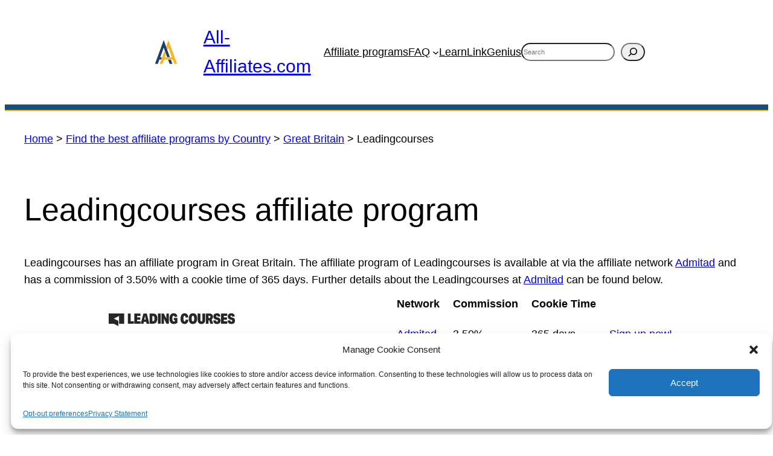

--- FILE ---
content_type: text/css
request_url: https://all-affiliates.com/wp-content/themes/all-affiliates/style.css?ver=6.9
body_size: 443
content:
/*
Theme Name: All-Affiliates 2023
Theme URI: https://wordpress.org/themes/twentytwentythree
Author: the WordPress team
Author URI: https://wordpress.org
Description: Twenty Twenty-Three is designed to take advantage of the new design tools introduced in WordPress 6.1. With a clean, blank base as a starting point, this default theme includes ten diverse style variations created by members of the WordPress community. Whether you want to build a complex or incredibly simple website, you can do it quickly and intuitively through the bundled styles or dive into creation and full customization yourself.
Requires at least: 6.1
Tested up to: 6.5
Requires PHP: 5.6
Version: 1.4
License: GNU General Public License v2 or later
License URI: https://www.gnu.org/licenses/old-licenses/gpl-2.0.html
Text Domain: twentytwentythree
Tags: one-column, custom-colors, custom-menu, custom-logo, editor-style, featured-images, full-site-editing, block-patterns, rtl-language-support, sticky-post, threaded-comments, translation-ready, wide-blocks, block-styles, style-variations, accessibility-ready, blog, portfolio, news
*/

/******************/
/* REVERSE BLOCKS */
/******************/
.is-style-reverse-row {
    flex-direction: row-reverse;
}

/* Reverse Columns Block stack.
* 781px is the default breakpoint for the Columns
* Adjust break point as needed.
*/
@media (max-width:781px) {
    .is-style-reverse-mobile {
        flex-direction: column-reverse;     
    }
}

/* Reverse Media & Text Block stack.
* 600px is the default breakpoint for the Media & Text Block
* Adjust break point as needed.
*/
@media (max-width:600px) {
    .is-style-reverse-mobile.wp-block-media-text.is-stacked-on-mobile .wp-block-media-text__media {
        grid-column: 1;
        grid-row: 2;
    }

    .is-style-reverse-mobile.wp-block-media-text.is-stacked-on-mobile .wp-block-media-text__content {
        grid-column: 1;
        grid-row: 1;
    }
}

/************************/
/* BLOCK EDITOR CLASSES */
/************************/
/* Flexbox */
.flex-grow {
    flex-grow: 1;
}

.flex-grow-2 {
    flex-grow: 2;
}


/* Show/hide on device */
@media (max-width: 600px) {
    .hide-on-mobile {
        display: none !important;
    }
}

@media (min-width: 600px)  and (max-width: 991px)  {
    .hide-on-tablet {
        display: none !important;
    }
}

@media (min-width: 992px) {
    .hide-on-desktop {
        display: none !important;
    }
}

.full-height {
    height: 100%;
}

--- FILE ---
content_type: application/javascript
request_url: https://all-affiliates.com/wp-content/plugins/woocommerce-direct-checkout-pro/assets/frontend/qlwcdc-pro.min.js?ver=3.1.7
body_size: 1649
content:
(function ($) {
	"use strict";

	var timeout;
	var delay = 1000;
	var is_blocked = function ($node) {
	  return $node.is(".processing") || $node.parents(".processing").length;
	};
	var block = function ($node) {
	  if (!is_blocked($node)) {
		$node.addClass("processing").block({
		  message: null,
		  overlayCSS: {
			background: "#fff",
			opacity: 0.6,
		  },
		});
	  }
	};

	var unblock = function ($node) {
	  $node.removeClass("processing").unblock();
	};

	// Archives
	// ---------------------------------------------------------------------------

	$(document).on("click", ".qlwcdc_quick_view", function (e) {
	  e.stopPropagation();
	  e.preventDefault();
	  var product_id = $(this).data("product_id"),
		$modal = $("#qlwcdc_quick_view_modal");
	  if (product_id && woocommerce_params.ajax_url) {
		$.ajax({
		  type: "post",
		  url: woocommerce_params.ajax_url,
		  data: {
			action: "qlwcdc_quick_view_modal",
			nonce: qlwcdc.nonce,
			product_id: product_id,
		  },
		  complete: function (response) {
			$modal.addClass("opening");
			setTimeout(function () {
			  $modal.addClass("open");
			  $modal.removeClass("opening");
			}, 50);
		  },
		  success: function (response) {
			var $response = $(response);
			$response.find(".woocommerce-product-gallery").each(function () {
			  $(this).wc_product_gallery();
			});
			$response.on("click", ".close", function (e) {
			  $modal.addClass("closing");
			  setTimeout(function () {
				$modal.removeClass("open");
				$modal.removeClass("closing");
			  }, 600);
			});
			$modal.find(".modal-content").replaceWith($response);
			if (typeof wc_add_to_cart_variation_params !== "undefined") {
			  $modal.find(".variations_form").wc_variation_form();
			}
		  },
		});
	  }

	  return false;
	});

	$(document).on("click", "#qlwcdc_quick_view_modal", function (e) {
	  var $context = $(e.target),
		$modal = $(e.delegateTarget);

	  if ($context.hasClass("modal-dialog")) {
		$modal.addClass("closing");
		setTimeout(function () {
		  $modal.removeClass("open");
		  $modal.removeClass("closing");
		}, 600);
	  }
	});

	// Product
	// ---------------------------------------------------------------------------

	$(document).on("added_to_cart_message", function (e, product_id) {
	  if ($("body").hasClass("qlwcdc-product-ajax-alert") && product_id) {
		$.ajax({
		  type: "POST",
		  url: woocommerce_params.ajax_url,
		  data: $.param({
			action: "qlwcdc_add_product_cart_ajax_message",
			"add-to-cart": product_id,
		  }),
		  success: function (response) {
			if (response.success) {
			  $(".woocommerce-notices-wrapper:first")
				.hide()
				.append($(response.data).html())
				.fadeIn("fast");
			}
		  },
		});
	  }
	});

	$(document).on(
	  "click",
	  ".single_add_to_cart_button:not(.qlwcdc_quick_purchase):not(.disabled)",
	  function (e) {
		var $thisbutton = $(this),
		  $form = $thisbutton.closest("form.cart"),
		  product_id =
			$form.find("input[name=variation_id]").val() ||
			$form.find("[name=add-to-cart]").val() ||
			false;

		if ($("body").hasClass("qlwcdc-product-ajax") && product_id) {
		  e.preventDefault();

		  // Get URL parameters
		  var urlParams = new URLSearchParams(window.location.search);

		  // Serialize form data
		  var data = $form.serialize();

		  // Append URL parameters to data
		  for (var pair of urlParams.entries()) {
			data += "&" + pair[0] + "=" + pair[1];
		  }

		  data +=
			"&" +
			$.param({
			  "add-to-cart": product_id,
			  action: "qlwcdc_add_to_cart_action",
			});

		  $.ajax({
			type: "POST",
			url: woocommerce_params.ajax_url, // woocommerce_params.wc_ajax_url.toString().replace('%%endpoint%%', 'add_to_cart'),
			data: data,
			beforeSend: function (response) {
			  $thisbutton.removeClass("added").addClass("loading");
			},
			complete: function (response) {
			  $thisbutton.addClass("added").removeClass("loading");
			},
			success: function (response) {
			  if (response.error & response.product_url) {
				window.location = response.product_url;
				return;
			  }
			  $(document.body).trigger("added_to_cart", [
				response.fragments,
				response.cart_hash,
			  ]);
			  $(document.body).trigger("added_to_cart_message", product_id);
			},
		  });

		  return false;
		}
	  }
	);

	$(document).on("click", ".qlwcdc_quick_purchase", function (e) {
	  e.preventDefault();
	  e.stopPropagation();

	  var $button = $(this),
		$form = $button.closest("form.cart");

	  if ($button.is(".disabled")) {
		return;
	  }

	  var product_id = $form.find("[name=add-to-cart]").val() || 0,
		variation_id = $form.find("input[name=variation_id]").val();

	  // Get URL parameters
	  var urlParams = new URLSearchParams(window.location.search);

	  // Serialize form data
	  var data = $form.serialize().replace(/\%5B%5D/g, "[]") || 0;

	  // Append URL parameters to data
	  for (var pair of urlParams.entries()) {
		data += "&" + pair[0] + "=" + pair[1];
	  }

	  data +=
		"&" +
		$.param({
		  "add-to-cart": product_id,
		  action: "qlwcdc_add_to_cart_action",
		});

	  $button.attr("data-href", function (i, h) {
		if (h.indexOf("?") != -1) {
		  $button.attr(
			"data-href",
			$button.attr("data-href") + "&add-to-cart=" + product_id
		  );
		} else {
		  $button.attr(
			"data-href",
			$button.attr("data-href") + "?add-to-cart=" + product_id
		  );
		}
	  });

	  if (variation_id != undefined && variation_id == 0) {
		return false;
	  }

	  if (data) {
		$button.attr("data-href", $button.attr("data-href") + "&" + data);
	  }

	  if ($button.attr("data-href") != "undefined") {
		document.location.href = $button.attr("data-href");
	  }

	  return false;
	});

	// Checkout
	// ---------------------------------------------------------------------------

	$(document).on("keyup", "#qlwcdc_order_coupon_code", function (e) {
	  var $form = $(this),
		$coupon = $(this).find('input[name="coupon_code"]'),
		coupon_code = $coupon.val();

	  if (timeout) {
		clearTimeout(timeout);
	  }

	  if (!coupon_code) {
		return;
	  }

	  timeout = setTimeout(function () {
		if ($form.is(".processing")) {
		  return false;
		}

		$form.addClass("processing").block({
		  message: null,
		  overlayCSS: {
			background: "#fff",
			opacity: 0.6,
		  },
		});

		var data = {
		  security: wc_checkout_params.apply_coupon_nonce,
		  coupon_code: coupon_code,
		};

		$.ajax({
		  type: "POST",
		  url: wc_checkout_params.wc_ajax_url
			.toString()
			.replace("%%endpoint%%", "apply_coupon"),
		  data: data,
		  success: function (code) {
			$form.removeClass("processing").unblock();
			if (code) {
			  $coupon.before($(code).hide().fadeIn());
			  setTimeout(function () {
				$(document.body).trigger("update_checkout", {
				  update_shipping_method: false,
				});
			  }, delay * 2);
			}
		  },
		  dataType: "html",
		});
		return false;
	  }, delay);
	});

	$(document).on("change", "#order_review input.qty", function (e) {
	  e.preventDefault();

	  var $qty = $(this);

	  $(this).css({ "pointer-events": "none", opacity: "0.5" });

	  setTimeout(function () {
		var hash = $qty.attr("name").replace(/cart\[([\w]+)\]\[qty\]/g, "$1"),
		  qty = parseFloat($qty.val());
		$.ajax({
		  type: "post",
		  url: woocommerce_params.ajax_url,
		  data: {
			action: "qlwcdc_update_cart",
			nonce: qlwcdc.nonce,
			hash: hash,
			quantity: qty,
		  },
		  beforeSend: function (response) {
			block($("#order_review"));
		  },
		  complete: function (response) {
			unblock($("#order_review"));
		  },
		  success: function (response) {
			/**
			 * Fix compatibility issues with WooCommerce PayPal Express Checkout
			 */
			if (!!response.success && !!response.data) {
			  $(document.body).trigger("added_to_cart");
			  location.reload();
			} else if (response) {
			  $("#order_review")
				.html($(response).html())
				.trigger("updated_checkout");
			  $(document.body).trigger("added_to_cart");
			}
		  },
		});
	  }, 400);
	});

	$(document).on("click", "#order_review a.remove", function (e) {
	  e.preventDefault();

	  $(this).css({ "pointer-events": "none", opacity: "0.5" });

	  var hash = $(this).data("cart_item_key");
	  $.ajax({
		type: "post",
		url: woocommerce_params.ajax_url,
		data: {
		  action: "qlwcdc_update_cart",
		  nonce: qlwcdc.nonce,
		  quantity: 0,
		  hash: hash,
		},
		beforeSend: function (response) {
		  block($("#order_review"));
		},
		complete: function (response) {
		  unblock($("#order_review"));
		},
		success: function (response) {
			/**
			 * Fix compatibility issues with WooCommerce PayPal Express Checkout
			 */
			if (!!response.success && !!response.data) {
				$(document.body).trigger("added_to_cart");
				location.reload();
			} else if (response) {
				$("#order_review")
					.html($(response).html())
					.trigger("updated_checkout");
				$(document.body).trigger("added_to_cart");
			}
		},
	  });
	});
  })(jQuery);
